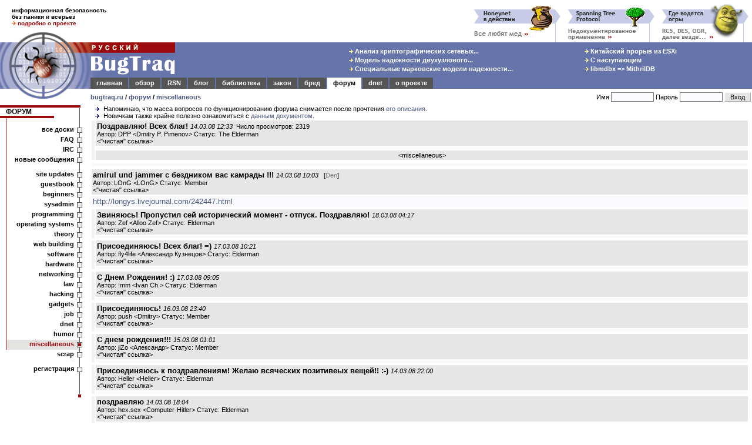

--- FILE ---
content_type: text/html; charset=windows-1251
request_url: https://bugtraq.ru/forum/full/2008/miscellaneous/148911.html
body_size: 7775
content:
<html>
<head>
<title>
BugTraq.Ru: форум / miscellaneous / Поздравляю! Всех благ!
</title>

<meta http-equiv=Content-Type content="text/html; charset=windows-1251">
<meta name="viewport" content="width=device-width, initial-scale=1">
<meta http-equiv="Content-language" content="ru">
<meta property="og:image" content="//bugtraq.ru/i/bq250x250t.png">
<meta name="theme-color" content="#6574AB">
<link href="https://plus.google.com/105144782412677563336/" rel="publisher" />
<link rel="icon" type="image/png" href="//bugtraq.ru/i/bq160x160.png">
<link rel="shortcut icon" type="image/ico" href="/favicon.ico" />
<link rel="search" type="application/opensearchdescription+xml" title="Поиск на BugTraq.Ru" href="//bugtraq.ru/opensearch.xml">
<link rel="alternate" type="application/rss+xml" href="http://feeds.bugtraq.ru/rsn" title="BugTraq.Ru: RSN">
<link rel="alternate" type="application/rss+xml" href="http://feeds.bugtraq.ru/bqlj" title="BugTraq.Ru: блог">
<link rel="alternate" type="application/rss+xml" href="http://feeds.bugtraq.ru/bqblog" title="BugTraq.Ru: обзор">
<link rel="alternate" type="application/rss+xml" href="http://feeds.bugtraq.ru/bqbred" title="BugTraq.Ru: БСК">
<link rel="stylesheet" type="text/css" href="/bq.css">
<link rel="home" href="/">
<link rel="copyright" href="/about/">
<link rel="manifest" href="/manifest.json">
<script src="https://cdn.onesignal.com/sdks/OneSignalSDK.js" async></script>
<script>
	var OneSignal = OneSignal || [];
	OneSignal.push(["init", {
			appId: "e2fd5f6b-0fac-4107-9361-ee634c426221",
			autoRegister: true,
			welcomeNotification: {
			title: 'BugTraq.Ru',
			message: 'Спасибо за подписку!'
		},
		promptOptions: {
			showCredit: false, // Hide Powered by OneSignal
			actionMessage: 'хочет показывать уведомления:',
			exampleNotificationTitleDesktop: 'Пример уведомления',
			exampleNotificationMessageDesktop: 'Ваше устройство подписано на уведомления',
			exampleNotificationTitleMobile: ' Пример уведомления',
			exampleNotificationMessageMobile: 'Ваше устройство подписано на уведомления',
			exampleNotificationCaption: '(можно отписаться в любой момент)',
			acceptButtonText: 'Продолжить'.toUpperCase(),
			cancelButtonText: 'Нет, спасибо'.toUpperCase()
		},
		notifyButton: {
			enable: true,
			enable: true,
			size: 'medium',
			theme: 'default',
			position: 'bottom-left',
			prenotify: true,
			showCredit: false,
			offset: {
				bottom: '30px',
				left: '50px', // Only applied if bottom-left
				right: '0px' // Only applied if bottom-right
			},
			text: {
				'tip.state.unsubscribed': 'Подписаться на уведомления',
				'tip.state.subscribed': "Вы подписаны на уведомления",
				'tip.state.blocked': "Вы заблокировали уведомления",
				'message.prenotify': 'Щелкните, чтобы подписаться на уведомления',
				'message.action.subscribed': "Спасибо за подписку!",
				'message.action.resubscribed': "Вы подписаны на уведомления",
				'message.action.unsubscribed': "Вы больше не будете получать уведомления",
				'dialog.main.title': 'Управлять подпиской',
				'dialog.main.button.subscribe': 'ПОДПИСАТЬСЯ',
				'dialog.main.button.unsubscribe': 'ОТПИСАТЬСЯ',
				'dialog.blocked.title': 'Разблокировать подписку',
				'dialog.blocked.message': "Следуйте этим инструкциям, чтобы разрешить уведомления:"
			}
		}
	}]);
	OneSignal.push(["setDefaultTitle", "BugTraq.Ru"]);
</script>
<style>
<!--
body {font-family: arial,sans-serif; font-size: 10pt;}
.hd {display:none;}
ul { list-style-image: url(//bugtraq.ru/i/an.gif);margin-bottom:0px;margin-top:0px;margin-left:22px;padding-left:0px;}

-->
</style>
<script type="text/javascript">
window.onload = function () 
{
	if(window.innerWidth < 400)
	{
		window.scrollBy(140, 0);
	}
}
</script>

<script src=/js/menu3.js></script>
<link rel="alternate" type="application/rss+xml" href="http://feeds.bugtraq.ru/bqforum" title="BugTraq.Ru: Forum RSS (новые темы)">
<link rel="alternate" type="application/rss+xml" href="http://feeds.bugtraq.ru/bqfull" title="BugTraq.Ru: Forum RSS (все сообщения)">
</head>
<body bgcolor=white leftMargin=0 topMargin=0 marginwidth="0" marginheight="0">
<table width="100%" border=0 cellpadding="0" cellspacing="0">
	<tr>
		<td width="221" height="52" colspan="2" style="padding-top:10px;padding-left:20px;padding-bottom:5px;font-weight:bold;font-size:10px">
информационная безопасность<br>
без паники и всерьез<br>
<a href="/about/" style="text-decoration:none"><img src=/i/ao.gif width=7 height=7 border=0>&nbsp;<b><font color=#9c0a0e>подробно о проекте</font></b></a><!--begin of Top100--><a href="http://top100.rambler.ru/top100/"><img src="http://counter.rambler.ru/top100.cnt?229319" alt="Rambler's Top100" width=1 height=1 border=0></a><!--end of Top100 code-->
		</td>
		<td width="100%" height="72" colspan="2" rowspan="2" align=right valign=bottom style="padding-right:5px;"><nobr><a href="/cgi-bin/bq.mcgi?id=86"><img src="/bq/86.gif" width=160 height=65 title="Все любят мед" alt="Все любят мед" border=0></a><a href="/cgi-bin/bq.mcgi?id=91"><img src="/bq/91.gif" width=160 height=65 title="Spanning Tree Protocol: недокументированное применение" alt="Spanning Tree Protocol: недокументированное применение" border=0></a><a href="/cgi-bin/bq.mcgi?id=90"><img src="/bq/90.gif" width=160 height=65 title="Где водятся OGRы" alt="Где водятся OGRы" border=0></a></nobr></td>
	</tr>
	<tr>
		<td valign=bottom><img src="/i/bg1.gif" width="154" height="20" alt=""></td>
		<td><img src="/i/t.gif" width="154" height="20" alt=""></td>
	</tr>                  
	<tr bgcolor="#6574AB">
		<td rowspan="3" valign="top" bgcolor=white><table border=0 width=154 cellpadding=0 cellspacing=0><tr><td><a href="//bugtraq.ru/"><img src="/i/bg2.gif" alt="BugTraq.Ru" border="0" height="79" width="154"></a></td></tr><td valign="top"><a href="//bugtraq.ru/"><img src="/i/bg3.gif" border="0" height="20" width="154"></a></td></tr></table></td>
		<td valign=top colspan=2 bgcolor="#6574AB"><a href=/><img src="/i/title.gif" width="144" height="60" alt="Русский BugTraq" border=0></a></td>
		<td width="100%" height="60" align=center style="padding-left:10%;" bgcolor="#6574AB">
<table border=0><tr><td><nobr><a href="//bugtraq.ru/library/crypto/tls.html" class=mt title="Анализ криптографических сетевых протоколов транспортного уровня"><img src=/i/ay.gif width=7 height=7 border=0>&nbsp;Анализ криптографических сетевых...</a>&nbsp;</nobr><br>
<nobr><a href="//bugtraq.ru/library/internals/dualnodecluster.html" class=mt title="Модель надежности двухузлового кластера высокой готовности"><img src=/i/ay.gif width=7 height=7 border=0>&nbsp;Модель надежности двухузлового...</a>&nbsp;</nobr><br>
<nobr><a href="//bugtraq.ru/library/internals/markovspecialraid.html" class=mt title="Специальные марковские модели надежности отказоустойчивых систем хранения данных"><img src=/i/ay.gif width=7 height=7 border=0>&nbsp;Специальные марковские модели надежности...</a>&nbsp;</nobr><br>
</td><td width="20%"><img height=1 src="/i/t.gif" width=10></td><td><nobr><a href="//bugtraq.ru/rsn/archive/2026/01/01.html" class=mt title="Китайский прорыв из ESXi"><img src=/i/ay.gif width=7 height=7 border=0>&nbsp;Китайский прорыв из ESXi</a>&nbsp;</nobr><br>
<nobr><a href="//bugtraq.ru/rsn/archive/2025/12/03.html" class=mt title="С наступающим"><img src=/i/ay.gif width=7 height=7 border=0>&nbsp;С наступающим</a>&nbsp;</nobr><br>
<nobr><a href="//bugtraq.ru/rsn/archive/2025/12/02.html" class=mt title="libmdbx =&gt; MithrilDB"><img src=/i/ay.gif width=7 height=7 border=0>&nbsp;libmdbx =&gt; MithrilDB</a>&nbsp;</nobr><br>
</td></tr></table>
		</td>
	</tr>
	<tr>
		<td width="100%" height="19" colspan="3" bgcolor="#6574AB" valign=bottom>
<table width=100% border=0 cellspacing=0 cellpadding=1 bgcolor="#6574AB"><tr align=center>
<td class=tdm><a href="//bugtraq.ru/" class=mt>главная</a></td><td></td>
<td class=tdm><a href="//bugtraq.ru/review/" class=mt>обзор</a></td><td></td>
<td class=tdm><a href="//bugtraq.ru/rsn/" class=mt>RSN</a></td><td></td>
<td class=tdm><a href="//bugtraq.ru/lj/" class=mt>блог</a></td><td></td>
<td class=tdm><a href="//bugtraq.ru/library/" class=mt>библиотека</a></td><td></td>
<td class=tdm><a href="//bugtraq.ru/law/" class=mt>закон</a></td><td></td>
<td class=tdm><a href="//bugtraq.ru/bred/" class=mt>бред</a></td><td></td>
<td class=tdma><a href="//bugtraq.ru/forum/" class=mta>форум</a></td><td></td>
<td class=tdm><a href="//bugtraq.ru/dnet/" class=mt>dnet</a></td><td></td>
<td class=tdm><a href="//bugtraq.ru/about/" class=mt>о&nbsp;проекте</a></td><td></td>

<td width=100%><img src=/i/t.gif width=1 height=17 border=0></td>
</tr></table>
		</td>
	</tr>
	<tr>
		<td valign=top style="padding-top:8px;padding-bottom:8px;font-weight:bold;font-size:11px" colspan=2 bgcolor=white>
		<nobr><a href="/">bugtraq.ru</a> / <a href="/forum/">форум</a>
/ <a href="/cgi-bin/forum.mcgi?type=sb&b=8">miscellaneous</a>                </nobr></td>
		<td align=right bgcolor=white>
<table border=0 cellpadding=1 cellspacing=1>
<form action="/cgi-bin/forum.mcgi" method=post>
<input type=hidden name=type value=sb>
<input type=hidden name=b value=8>
<input type=hidden name=m value=148911>
<input type=hidden name=page value=0>
<tr>
<td class=ml>
<nobr>Имя <input type=text name=name class="field" size=10 maxlength=50 value=""></nobr>
</td>
<td class=ml>
<nobr>Пароль <input type=password name=password  class="field" size=10 maxlength=50></nobr>
</td>
<td>
<input type="submit" value=" Вход " class="button">
</td></tr>
</form>
</td></tr></table></td></tr></table>
<table width="100%" border="0" cellpadding="0" cellspacing="0">
<tr><td valign=top>
<!-- left menu-->
<table width=140 border=0 cellpadding=0 cellspacing=0>
<tr>
<td bgcolor=#9c0a0e><img src=/i/t.gif width=11 height=4 border=0></td>
<td bgcolor=#9c0a0e><img src=/i/t.gif width=120 height=4 border=0></td>
<td bgcolor=#9c0a0e><img src=/i/st.gif width=9 height=4 border=0></td>
</tr>
<tr>
<td class=tmc colspan=2><a href="/forum/" class=hmltitle>ФОРУМ</a></td>
<td background=/i/rl.gif valign=top><img src=/i/tw.gif width=9 height=1 border=0></td>
</tr>
<tr>
<td bgcolor=#9c0a0e colspan=2 align=right><img src=/i/tw.gif width=30% height=4 border=0></td>
<td background=/i/rl.gif></td>
</tr>
<tr>
<td colspan=2><img src=/i/l.gif width=11 height=12></td>
<td background=/i/rl.gif valign=middle></td>
</tr>


<script language="JavaScript">
m3('sb', 'все доски', 'sb', '', '');m3('faq', 'FAQ', 'faq', '', '');m3('irc', 'IRC', 'irc', '', '');m3('sn', 'новые сообщения', 'sn', '', '');sp('l', '8');m3('sb&b=17', 'site updates', 'sb&b=17', '', '');m3('sb&b=14', 'guestbook', 'sb&b=14', '', '');m3('sb&b=20', 'beginners', 'sb&b=20', '', '');m3('sb&b=16', 'sysadmin', 'sb&b=16', '', '');m3('sb&b=2', 'programming', 'sb&b=2', '', '');m3('sb&b=21', 'operating systems', 'sb&b=21', '', '');m3('sb&b=15', 'theory', 'sb&b=15', '', '');m3('sb&b=19', 'web building', 'sb&b=19', '', '');m3('sb&b=5', 'software', 'sb&b=5', '', '');m3('sb&b=7', 'hardware', 'sb&b=7', '', '');m3('sb&b=4', 'networking', 'sb&b=4', '', '');m3('sb&b=13', 'law', 'sb&b=13', '', '');m3('sb&b=6', 'hacking', 'sb&b=6', '', '');m3('sb&b=9', 'gadgets', 'sb&b=9', '', '');m3('sb&b=10', 'job', 'sb&b=10', '', '');m3('sb&b=1', 'dnet', 'sb&b=1', '', '');m3('sb&b=18', 'humor', 'sb&b=18', '', '');m1('sb&b=8', 'miscellaneous', 'sb&b=8', '', '');m2('sb&b=12', 'scrap', 'sb&b=12', '', '');sp('t', '8');
</script>
<noscript>
<tr><td background=/i/l.gif><img src=/i/l.gif width=11 height=1></td><td class=tms><a href="/cgi-bin/forum.mcgi?type=register" class=mts>если вы видите этот текст, отключите в настройках форума использование JavaScript</a></td><td background=/i/rls.gif><a href="/cgi-bin/forum.mcgi?type=register"><img src=/i/sqs.gif width=9 height=9 border=0 title=""></a></td></tr>

</noscript><tr><td class=tma colspan=2><a href="/cgi-bin/forum.mcgi?type=register" class=hml>регистрация</a></td><td background=/i/rl.gif valign=middle><a href="/cgi-bin/forum.mcgi?type=register"><img src=/i/sq.gif width=9 height=9 border=0 title=""></a></td></tr>
<tr>
<td colspan=2><img src=/i/t.gif width=11 height=40></td>
<td background=/i/rl.gif valign=bottom align=center><img src=/i/sqr.gif width=7 height=7></td>
</tr>
</table>
<!-- /left menu-->
<center>
<br>
<br>
<br>
<br>

<br>
<span class=ml><b>Легенда:</b></span>
</center>
<nobr>&nbsp;<img src="/img/inew.gif" width=13 height=10 title="новое сообщение" border=0> <span class=ml>новое сообщение</span></nobr>
<br><nobr>&nbsp;<img src="/img/iclosed.gif" width=13 height=10 title="закрытая нитка" border=0> <span class=ml>закрытая нитка</span></nobr>
<br><nobr>&nbsp;<img src="/img/inc.gif" width=13 height=10 title="новое сообщение в закрытой нитке" border=0> <span class=ml>новое сообщение</span></nobr>
<br><nobr>&nbsp;<img src="/img/dot.gif" width=13 height=1 title="новое сообщение в закрытой нитке" border=0> <span class=ml>в закрытой нитке</span></nobr>
<br><nobr>&nbsp;<img src="/img/iold.gif" width=13 height=10 title="старое сообщение" border=0> <span class=ml>старое сообщение</span></nobr>
<center><script type="text/javascript">
<!--
var _acic={dataProvider:10};(function(){var e=document.createElement("script");e.type="text/javascript";e.async=true;e.src="//www.acint.net/aci.js";var t=document.getElementsByTagName("script")[0];t.parentNode.insertBefore(e,t)})()
//-->
</script>
</center>
        <img src="/img/dot.gif" border=0 width=134 height=1>
		</td>
<td valign=top align=center width=100% style="padding-left:14px;padding-right:5px">
<div align=left><ul class=ml>
<li class=ml>Напоминаю, что масса вопросов по функционированию форума снимается после прочтения <a href="//bugtraq.ru/cgi-bin/forum.mcgi?type=sm">его описания</a>.
<li class=ml>Новичкам также крайне полезно ознакомиться с <a href="//bugtraq.ru/forum/faq/general/smart-questions.html">данным документом</a>.
</ul></div>
<table width=100%  border=0 cellpadding=2 cellspacing=2>
<tr><td width=1 bgcolor=#f2f2f2 rowspan=3><img src=/img/dot.gif width=1 height=1></td>
<td bgcolor=#E6E6E6 width=100% align=left>
<b>Поздравляю! Всех благ!</b>  <span class=ml><i>14.03.08 12:33</i>&nbsp;&nbsp;Число просмотров: 2319</span>
<br><span class=ml>Автор: DPP &lt;Dmitry P. Pimenov&gt; Статус: The Elderman</span>
<table width=100% border=0 cellpadding=0 cellspacing=0>
<tr>
<td align=left width=50% class=ml>&lt;<a href="/forum/full/2008/miscellaneous/148911.html" class=hml>"чистая" ссылка</a>&gt;</td>
<td align=right width=50% class=ml></td>
</tr>
</table>
</td>
</tr><tr>
<td bgcolor=#FAFAFC width=100% align=left>

</td>
</tr>
<tr><td bgcolor=#E6E6E6 width=100% align=center class=ml>
&lt;<a href="/cgi-bin/forum.mcgi?type=sb&b=8" class=hml>miscellaneous</a>&gt;
</td></tr>

</table>
<table width=100%  border=0 cellpadding=3 cellspacing=3><tr><td bgcolor=#FAFAFC width=100%></td></tr></table><table width=100%  border=0 cellpadding=2 cellspacing=2>
<tr>
<td bgcolor=#E6E6E6 width=100% align=left>
<b>amirul und jammer с бездником вас камрады !!!</b>  <span class=ml><i>14.03.08 10:03</i>&nbsp;&nbsp; [<font color=gray>Den</font>]</span>
<br><span class=ml>Автор: LOnG &lt;LOnG&gt; Статус: Member</span>
<table width=100% border=0 cellpadding=0 cellspacing=0>
<tr>
<td align=left width=50% class=ml>&lt;<a href="/forum/full/2008/miscellaneous/148906.html" class=hml>"чистая" ссылка</a>&gt;</td>
<td align=right width=50% class=ml></td>
</tr>
</table>
</td>
</tr><tr>
<td bgcolor=#FAFAFC width=100% align=left>
<a href="http://longys.livejournal.com/242447.html" target=_blank rel="nofollow">http://longys.livejournal.com/242447.html</a>
</td>
</tr>

</table>
<table width=100%  border=0 cellpadding=2 cellspacing=2>
<tr><td width=1 bgcolor=#f2f2f2 rowspan=2><img src=/img/dot.gif width=1 height=1></td>
<td bgcolor=#E6E6E6 width=100% align=left>
<b>Звиняюсь! Пропустил сей исторический момент - отпуск. Поздравляю!</b>  <span class=ml><i>18.03.08 04:17</i>&nbsp;&nbsp;</span>
<br><span class=ml>Автор: Zef &lt;Alloo Zef&gt; Статус: Elderman</span>
<table width=100% border=0 cellpadding=0 cellspacing=0>
<tr>
<td align=left width=50% class=ml>&lt;<a href="/forum/full/2008/miscellaneous/148935.html" class=hml>"чистая" ссылка</a>&gt;</td>
<td align=right width=50% class=ml></td>
</tr>
</table>
</td>
</tr><tr>
<td bgcolor=#FAFAFC width=100% align=left>

</td>
</tr>

</table>
<table width=100%  border=0 cellpadding=2 cellspacing=2>
<tr><td width=1 bgcolor=#f2f2f2 rowspan=2><img src=/img/dot.gif width=1 height=1></td>
<td bgcolor=#E6E6E6 width=100% align=left>
<b>Присоединяюсь! Всех благ! =)</b>  <span class=ml><i>17.03.08 10:21</i>&nbsp;&nbsp;</span>
<br><span class=ml>Автор: fly4life &lt;Александр Кузнецов&gt; Статус: Elderman</span>
<table width=100% border=0 cellpadding=0 cellspacing=0>
<tr>
<td align=left width=50% class=ml>&lt;<a href="/forum/full/2008/miscellaneous/148930.html" class=hml>"чистая" ссылка</a>&gt;</td>
<td align=right width=50% class=ml></td>
</tr>
</table>
</td>
</tr><tr>
<td bgcolor=#FAFAFC width=100% align=left>

</td>
</tr>

</table>
<table width=100%  border=0 cellpadding=2 cellspacing=2>
<tr><td width=1 bgcolor=#f2f2f2 rowspan=2><img src=/img/dot.gif width=1 height=1></td>
<td bgcolor=#E6E6E6 width=100% align=left>
<b>С Днем Рождения! :)</b>  <span class=ml><i>17.03.08 09:05</i>&nbsp;&nbsp;</span>
<br><span class=ml>Автор: !mm &lt;Ivan Ch.&gt; Статус: Elderman</span>
<table width=100% border=0 cellpadding=0 cellspacing=0>
<tr>
<td align=left width=50% class=ml>&lt;<a href="/forum/full/2008/miscellaneous/148929.html" class=hml>"чистая" ссылка</a>&gt;</td>
<td align=right width=50% class=ml></td>
</tr>
</table>
</td>
</tr><tr>
<td bgcolor=#FAFAFC width=100% align=left>

</td>
</tr>

</table>
<table width=100%  border=0 cellpadding=2 cellspacing=2>
<tr><td width=1 bgcolor=#f2f2f2 rowspan=2><img src=/img/dot.gif width=1 height=1></td>
<td bgcolor=#E6E6E6 width=100% align=left>
<b>Присоединяюсь!</b>  <span class=ml><i>16.03.08 23:40</i>&nbsp;&nbsp;</span>
<br><span class=ml>Автор: push &lt;Dmitry&gt; Статус: Member</span>
<table width=100% border=0 cellpadding=0 cellspacing=0>
<tr>
<td align=left width=50% class=ml>&lt;<a href="/forum/full/2008/miscellaneous/148928.html" class=hml>"чистая" ссылка</a>&gt;</td>
<td align=right width=50% class=ml></td>
</tr>
</table>
</td>
</tr><tr>
<td bgcolor=#FAFAFC width=100% align=left>

</td>
</tr>

</table>
<table width=100%  border=0 cellpadding=2 cellspacing=2>
<tr><td width=1 bgcolor=#f2f2f2 rowspan=2><img src=/img/dot.gif width=1 height=1></td>
<td bgcolor=#E6E6E6 width=100% align=left>
<b>С днем рождения!!!</b>  <span class=ml><i>15.03.08 01:01</i>&nbsp;&nbsp;</span>
<br><span class=ml>Автор: jiZo &lt;Александр&gt; Статус: Member</span>
<table width=100% border=0 cellpadding=0 cellspacing=0>
<tr>
<td align=left width=50% class=ml>&lt;<a href="/forum/full/2008/miscellaneous/148924.html" class=hml>"чистая" ссылка</a>&gt;</td>
<td align=right width=50% class=ml></td>
</tr>
</table>
</td>
</tr><tr>
<td bgcolor=#FAFAFC width=100% align=left>

</td>
</tr>

</table>
<table width=100%  border=0 cellpadding=2 cellspacing=2>
<tr><td width=1 bgcolor=#f2f2f2 rowspan=2><img src=/img/dot.gif width=1 height=1></td>
<td bgcolor=#E6E6E6 width=100% align=left>
<b>Присоединяюсь к поздравлениям! Желаю всяческих позитивеых вещей!! :-)</b>  <span class=ml><i>14.03.08 22:00</i>&nbsp;&nbsp;</span>
<br><span class=ml>Автор: Heller &lt;Heller&gt; Статус: Elderman</span>
<table width=100% border=0 cellpadding=0 cellspacing=0>
<tr>
<td align=left width=50% class=ml>&lt;<a href="/forum/full/2008/miscellaneous/148923.html" class=hml>"чистая" ссылка</a>&gt;</td>
<td align=right width=50% class=ml></td>
</tr>
</table>
</td>
</tr><tr>
<td bgcolor=#FAFAFC width=100% align=left>

</td>
</tr>

</table>
<table width=100%  border=0 cellpadding=2 cellspacing=2>
<tr><td width=1 bgcolor=#f2f2f2 rowspan=2><img src=/img/dot.gif width=1 height=1></td>
<td bgcolor=#E6E6E6 width=100% align=left>
<b>поздравляю</b>  <span class=ml><i>14.03.08 18:04</i>&nbsp;&nbsp;</span>
<br><span class=ml>Автор: hex.sex &lt;Computer-Hitler&gt; Статус: Elderman</span>
<table width=100% border=0 cellpadding=0 cellspacing=0>
<tr>
<td align=left width=50% class=ml>&lt;<a href="/forum/full/2008/miscellaneous/148919.html" class=hml>"чистая" ссылка</a>&gt;</td>
<td align=right width=50% class=ml></td>
</tr>
</table>
</td>
</tr><tr>
<td bgcolor=#FAFAFC width=100% align=left>
<font color=#77779F>&gt; <a href="http://longys.livejournal.com/242447.html" target=_blank rel="nofollow">http://longys.livejournal.com/242447.html</a></font><br>а тело сообщения в топку :-)
</td>
</tr>

</table>
<table width=100%  border=0 cellpadding=2 cellspacing=2>
<tr><td width=1 bgcolor=#f2f2f2 rowspan=2><img src=/img/dot.gif width=1 height=1></td>
<td bgcolor=#E6E6E6 width=100% align=left>
<b>присоединяюсь к поздравлениям!!!</b>  <span class=ml><i>14.03.08 17:36</i>&nbsp;&nbsp;</span>
<br><span class=ml>Автор: DamNet &lt;Denis Amelin&gt; Статус: Elderman</span>
<table width=100% border=0 cellpadding=0 cellspacing=0>
<tr>
<td align=left width=50% class=ml>&lt;<a href="/forum/full/2008/miscellaneous/148917.html" class=hml>"чистая" ссылка</a>&gt;</td>
<td align=right width=50% class=ml></td>
</tr>
</table>
</td>
</tr><tr>
<td bgcolor=#FAFAFC width=100% align=left>

</td>
</tr>

</table>
<table width=100%  border=0 cellpadding=2 cellspacing=2>
<tr><td width=1 bgcolor=#f2f2f2 rowspan=2><img src=/img/dot.gif width=1 height=1></td>
<td bgcolor=#E6E6E6 width=100% align=left>
<b>С ДР! И +1 ко всем лучшим пожеланиям!!!</b>  <span class=ml><i>14.03.08 16:34</i>&nbsp;&nbsp;</span>
<br><span class=ml>Автор: Den &lt;Денис Т.&gt; Статус: The Elderman</span><br><span class=ml>Отредактировано <i>14.03.08 17:43</i>&nbsp;&nbsp;Количество правок: 1</span>
<table width=100% border=0 cellpadding=0 cellspacing=0>
<tr>
<td align=left width=50% class=ml>&lt;<a href="/forum/full/2008/miscellaneous/148916.html" class=hml>"чистая" ссылка</a>&gt;</td>
<td align=right width=50% class=ml></td>
</tr>
</table>
</td>
</tr><tr>
<td bgcolor=#FAFAFC width=100% align=left>

</td>
</tr>

</table>
<table width=100%  border=0 cellpadding=2 cellspacing=2>
<tr><td width=1 bgcolor=#f2f2f2 rowspan=2><img src=/img/dot.gif width=1 height=1></td>
<td bgcolor=#E6E6E6 width=100% align=left>
<b>Pozdravlyau! Vsego samogo-samogo!</b>  <span class=ml><i>14.03.08 16:34</i>&nbsp;&nbsp;</span>
<br><span class=ml>Автор: Fighter &lt;Vladimir&gt; Статус: Elderman</span>
<table width=100% border=0 cellpadding=0 cellspacing=0>
<tr>
<td align=left width=50% class=ml>&lt;<a href="/forum/full/2008/miscellaneous/148915.html" class=hml>"чистая" ссылка</a>&gt;</td>
<td align=right width=50% class=ml></td>
</tr>
</table>
</td>
</tr><tr>
<td bgcolor=#FAFAFC width=100% align=left>

</td>
</tr>

</table>
<table width=100%  border=0 cellpadding=2 cellspacing=2>
<tr><td width=1 bgcolor=#f2f2f2 rowspan=2><img src=/img/dot.gif width=1 height=1></td>
<td bgcolor=#E6E6E6 width=100% align=left>
<b>Присоединяюсь!</b>  <span class=ml><i>14.03.08 13:51</i>&nbsp;&nbsp;</span>
<br><span class=ml>Автор: J'JF &lt;Dmytro Volhushyn&gt; Статус: Elderman</span>
<table width=100% border=0 cellpadding=0 cellspacing=0>
<tr>
<td align=left width=50% class=ml>&lt;<a href="/forum/full/2008/miscellaneous/148914.html" class=hml>"чистая" ссылка</a>&gt;</td>
<td align=right width=50% class=ml></td>
</tr>
</table>
</td>
</tr><tr>
<td bgcolor=#FAFAFC width=100% align=left>

</td>
</tr>

</table>
<table width=100%  border=0 cellpadding=2 cellspacing=2>
<tr><td width=1 bgcolor=#f2f2f2 rowspan=2><img src=/img/dot.gif width=1 height=1></td>
<td bgcolor=#E6E6E6 width=100% align=left>
<b>Присоединяюсь! Здоровья и успехов!;)</b>  <span class=ml><i>14.03.08 13:16</i>&nbsp;&nbsp;</span>
<br><span class=ml>Автор: JINN &lt;Sergey&gt; Статус: Elderman</span>
<table width=100% border=0 cellpadding=0 cellspacing=0>
<tr>
<td align=left width=50% class=ml>&lt;<a href="/forum/full/2008/miscellaneous/148913.html" class=hml>"чистая" ссылка</a>&gt;</td>
<td align=right width=50% class=ml></td>
</tr>
</table>
</td>
</tr><tr>
<td bgcolor=#FAFAFC width=100% align=left>

</td>
</tr>

</table>
<table width=100%  border=0 cellpadding=2 cellspacing=2>
<tr><td width=1 bgcolor=#f2f2f2 rowspan=2><img src=/img/dot.gif width=1 height=1></td>
<td bgcolor=#E6E6E6 width=100% align=left>
<b>Поздравляю! Всех благ!</b>  <span class=ml><i>14.03.08 12:33</i>&nbsp;&nbsp;</span>
<br><span class=ml>Автор: DPP &lt;Dmitry P. Pimenov&gt; Статус: The Elderman</span>
<table width=100% border=0 cellpadding=0 cellspacing=0>
<tr>
<td align=left width=50% class=ml>&lt;<a href="/forum/full/2008/miscellaneous/148911.html" class=hml>"чистая" ссылка</a>&gt;</td>
<td align=right width=50% class=ml></td>
</tr>
</table>
</td>
</tr><tr>
<td bgcolor=#FAFAFC width=100% align=left>

</td>
</tr>

</table>
<table width=100%  border=0 cellpadding=2 cellspacing=2>
<tr><td width=1 bgcolor=#f2f2f2 rowspan=2><img src=/img/dot.gif width=1 height=1></td>
<td bgcolor=#E6E6E6 width=100% align=left>
<b>Присоединяюсь! Всего-всего самого наилучшего!</b>  <span class=ml><i>14.03.08 12:27</i>&nbsp;&nbsp;</span>
<br><span class=ml>Автор: HandleX &lt;Александр М.&gt; Статус: The Elderman</span>
<table width=100% border=0 cellpadding=0 cellspacing=0>
<tr>
<td align=left width=50% class=ml>&lt;<a href="/forum/full/2008/miscellaneous/148910.html" class=hml>"чистая" ссылка</a>&gt;</td>
<td align=right width=50% class=ml></td>
</tr>
</table>
</td>
</tr><tr>
<td bgcolor=#FAFAFC width=100% align=left>

</td>
</tr>

</table>
<table width=100%  border=0 cellpadding=2 cellspacing=2>
<tr><td width=1 bgcolor=#f2f2f2 rowspan=2><img src=/img/dot.gif width=1 height=1></td>
<td bgcolor=#E6E6E6 width=100% align=left>
<b>присоединяюсь :) Успехов и удачи!!!!!!!! :)</b>  <span class=ml><i>14.03.08 11:09</i>&nbsp;&nbsp;</span>
<br><span class=ml>Автор: noonv &lt;Vladimir&gt; Статус: Member</span>
<table width=100% border=0 cellpadding=0 cellspacing=0>
<tr>
<td align=left width=50% class=ml>&lt;<a href="/forum/full/2008/miscellaneous/148909.html" class=hml>"чистая" ссылка</a>&gt;</td>
<td align=right width=50% class=ml></td>
</tr>
</table>
</td>
</tr><tr>
<td bgcolor=#FAFAFC width=100% align=left>

</td>
</tr>

</table>
<table width=100%  border=0 cellpadding=2 cellspacing=2>
<tr><td width=1 bgcolor=#f2f2f2 rowspan=2><img src=/img/dot.gif width=1 height=1></td>
<td bgcolor=#E6E6E6 width=100% align=left>
<b>Спасибо</b>  <span class=ml><i>14.03.08 10:59</i>&nbsp;&nbsp;</span>
<br><span class=ml>Автор: amirul &lt;Serge&gt; Статус: The Elderman</span>
<table width=100% border=0 cellpadding=0 cellspacing=0>
<tr>
<td align=left width=50% class=ml>&lt;<a href="/forum/full/2008/miscellaneous/148907.html" class=hml>"чистая" ссылка</a>&gt;</td>
<td align=right width=50% class=ml></td>
</tr>
</table>
</td>
</tr><tr>
<td bgcolor=#FAFAFC width=100% align=left>

</td>
</tr>

</table>
<table width=100%  border=0 cellpadding=3 cellspacing=3><tr><td bgcolor="#E6E6E6" align=center ><span class=ml><b>1</b></span></td></tr><tr><td></td></tr></table><br><br>
<br>
</td>
<td width=200 valign=top></td>
</tr>
<tr>
<td align=center>

<br>
<!-- Rating@Mail.ru counter -->
<script type="text/javascript">
var _tmr = window._tmr || (window._tmr = []);
_tmr.push({id: "186533", type: "pageView", start: (new Date()).getTime()});
(function (d, w, id) {
  if (d.getElementById(id)) return;
  var ts = d.createElement("script"); ts.type = "text/javascript"; ts.async = true; ts.id = id;
  ts.src = (d.location.protocol == "https:" ? "https:" : "http:") + "//top-fwz1.mail.ru/js/code.js";
  var f = function () {var s = d.getElementsByTagName("script")[0]; s.parentNode.insertBefore(ts, s);};
  if (w.opera == "[object Opera]") { d.addEventListener("DOMContentLoaded", f, false); } else { f(); }
})(document, window, "topmailru-code");
</script><noscript><div style="position:absolute;left:-10000px;">
<img src="//top-fwz1.mail.ru/counter?id=186533;js=na" style="border:0;" height="1" width="1" alt="Рейтинг@Mail.ru" />
</div></noscript>
<!-- //Rating@Mail.ru counter -->
<!--Openstat-->
<span id="openstat1"></span>
<script type="text/javascript">
var openstat = { counter: 1, next: openstat };
(function(d, t, p) {
var j = d.createElement(t); j.async = true; j.type = "text/javascript";
j.src = ("https:" == p ? "https:" : "http:") + "//openstat.net/cnt.js";
var s = d.getElementsByTagName(t)[0]; s.parentNode.insertBefore(j, s);
})(document, "script", document.location.protocol);
</script>
<!--/Openstat-->
<a href="http://top100.rambler.ru/top100/">
<img src="//images.rambler.ru/top100/w2.gif" alt="Rambler's Top100" width=88 height=31 border=0></a>
<br>
<!-- Rating@Mail.ru logo -->
<a href="http://top.mail.ru/jump?from=186533">
<img src="//top-fwz1.mail.ru/counter?id=186533;t=317;l=1" 
style="border:0;" height="15" width="88" alt="Рейтинг@Mail.ru" /></a>
<!-- //Rating@Mail.ru logo -->
<br>
<!--LiveInternet counter--><script type="text/javascript"><!--
document.write("<a href='http://www.liveinternet.ru/click' "+
"target=_blank><img src='//counter.yadro.ru/hit?t26.10;r"+
escape(document.referrer)+((typeof(screen)=="undefined")?"":
";s"+screen.width+"*"+screen.height+"*"+(screen.colorDepth?
screen.colorDepth:screen.pixelDepth))+";u"+escape(document.URL)+
";"+Math.random()+
"' alt='' title='LiveInternet: показано число посетителей за сегодня' "+
"border=0 width=88 height=15><\/a>")//--></script><!--/LiveInternet-->
<br><br>
</td><td align=center valign=bottom style="padding-left:14px;padding-bottom:2px;padding-right:5px"$colspan>

        </td>
	</tr>
</table>
<table width=100% border=0 cellpadding=0 cellspacing=0 bgcolor="#6574AB">
<tr>
<td width="45%" valign="middle" class=mt>
<nobr>&nbsp;&nbsp;<a href="/about/#copyright" target=_self class=hmt><font color=white>Copyright &copy; 2001-2026 Dmitry Leonov</font></a></nobr>
</td>
<td width=10% valign=middle align=center class=mt>
<nobr>&nbsp;&nbsp;Page build time: 0 s&nbsp;&nbsp;</nobr>
</td>
<td width="45%" valign="middle" align=right class=mt>
<nobr>Design: Vadim Derkach&nbsp;&nbsp;</nobr>
</td>
</tr>
</table>
</body>
</html>
